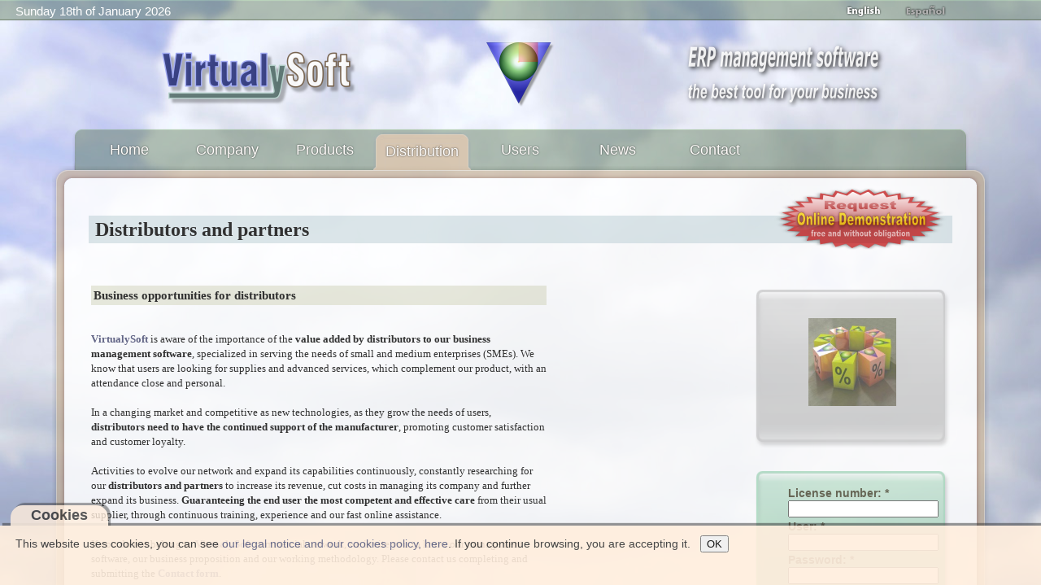

--- FILE ---
content_type: text/html; charset=UTF-8
request_url: https://virtualysoft.com/web/vys.php?menu=distribucion&i=en&a=&s=i49llul1gg1ffv2hm14scla890&lic=0&nus=&emp=&ast=
body_size: 4833
content:

<!DOCTYPE html>
<html xmlns="http://www.w3.org/1999/xhtml" xml:lang="en-gb" lang="en-gb" dir="ltr">
<head>
<meta http-equiv="content-type" content="text/html; charset=utf-8" />
<meta http-equiv="Cache-Control" content="max-age=2592000, public" />
<meta name="robots" content="all" />
<meta property="og:title" content="VirtualySoft - Software de gestion ERP para PYMEs - ERP VirtualyGEST .NET" />
<meta property="og:description" content="VirtualySoft es el fabricante del software ERP VirtualyGEST .NET para PYMES de diversos sectores. Sofware de gestión comercial e industrial para emprendedores y PYMES" />
<meta name="description" content="VirtualySoft es el fabricante del software ERP VirtualyGEST .NET para PYMES de diversos sectores. Sofware de gestión comercial e industrial para emprendedores y PYMES" />
<meta id="MetaDescription" name="DESCRIPTION" content="VirtualySoft es el fabricante del software ERP VirtualyGEST .NET para PYMES de diversos sectores. Sofware de gestión comercial e industrial para emprendedores y PYMES" />
<meta id="MetaKeywords" name="KEYWORDS" content="erp, software erp, software para pymes, software de gestion, software de gestion erp, software de gestion para pymes, software para empresas, software para empresas del mueble, sistemas de gestion comercial, software erp en español, software de fabricación, software para fabricantes, i+d software, virtualygest, soluciones erp, programa gestion comercial, programa gestion industrial, programa gestion de empresas, gestion ventas, gestion compras, gestion produccion, programa contabilidad, presupuestos, almacen, programa para autonomos, emprendedores, factura electronica" />
<meta name="keywords" content="erp, software erp, software para pymes, software de gestion, software de gestion erp, software de gestion para pymes, software para empresas, software para empresas del mueble, sistemas de gestion comercial, software erp en español, software de fabricación, software para fabricantes, i+d software, virtualygest, soluciones erp, programa gestion comercial, programa gestion industrial, programa gestion de empresas, gestion ventas, gestion compras, gestion produccion, programa contabilidad, presupuestos, almacen, programa para autonomos, emprendedores, factura electronica" />
<meta name="generator" content="VirtualySoft" />
<meta name="revisit-after" content="1 DAYS" />
<meta name="rating" content="GENERAL" /> 
<meta name="author" content="VirtualySoft Yecla S.L. (www.virtualysoft.com)" />
<meta name="viewport" content="width=device-width, initial-scale=1.0">

<link rel="shortcut icon" type="image/ico" href="https://virtualysoft.com/favicon.ico" /> 
<link rel="stylesheet" href="./css/plantilla.css" type="text/css" />
<link rel="canonical" href="https://virtualysoft.com/web/vys.php?menu=productos" />

<title>VirtualySoft - ERP management software for SMEs - ERP VirtualyGEST .NET - Distribution</title>

<script type="text/javascript">
function RecargarPagina() {
	top.location.replace(window.location.href);
	return;
}
function EvitarIntroFormularios(evt) {
	var evt = (evt) ? evt : ((event) ? event : null);
	var node = (evt.target) ? evt.target : ((evt.srcElement) ? evt.srcElement : null);
	if ((evt.keyCode == 13) && (node.type=="text")) {return false;}
}
function ControlCookies() {
    localStorage.controlcookie = (localStorage.controlcookie || 0);  // si variable no existe se crea (al clicar en Aceptar)
    localStorage.controlcookie++;  // incrementamos cuenta de la cookie
    cookie1.style.display='none';  // Esconde la política de cookies
}
if (top != self) RecargarPagina();
document.onkeypress = EvitarIntroFormularios; 
</script>

<!--[if IE]>
  <style type="text/css">
	html { filter: expression(document.execCommand("BackgroundImageCache", false, true)); }
  </style>
<![endif]-->


<!-- Google tag (gtag.js) -->
<script async src="https://www.googletagmanager.com/gtag/js?id=G-D270GGP3RH"></script>
<script>
  window.dataLayer = window.dataLayer || [];
  function gtag(){dataLayer.push(arguments);}
  gtag('js', new Date());

  gtag('config', 'G-D270GGP3RH');
</script>

</head>
<body style="background: url(./img/fondos/fondo-9.jpg) no-repeat fixed center;" oncontextmenu="return false">

<div class="cookiesms" id="cookie1">
	This website uses cookies, you can see <a href="https://virtualysoft.com/web/vys.php?menu=legal">our legal notice and our cookies policy, here</a>. If you continue browsing, you are accepting it. &nbsp;
	<button onclick="ControlCookies()"> OK </button>
	<div class="cookies2" onmouseover="document.getElementById('cookie1').style.bottom = '0px';"><b>Cookies</b></div>
</div>
<script type="text/javascript">
if (localStorage.controlcookie>0){ 
	//document.getElementById('cookie1').style.bottom = '-50px'; AG:Cambiado por siguiente línea
	document.getElementById('cookie1').style.display='none';
}
</script>


<div class="solapa">

<table style="width: 92%; border: 0; padding: 0; font-family: Arial; font-size: 11pt; color: #fff;"><tr>
 
<td style='text-align: left; vertical-align: top; padding-bottom: 5px;'> &nbsp; &nbsp; <span id='fecha80'>Sunday 18th of January 2026</span></td><td style='text-align: center; vertical-align: middle;'><div></div></td><td style='text-align: right; vertical-align: bottom;'> <img style="margin: 1px 9px; border: 0;" src="img/banderas/en.png" alt="English" title="English" onMouseOver='this.src="img/banderas/en.png";' onMouseOut='this.src="img/banderas/en.png";'> <a href="vys.php?menu=distribucion&amp;m2=&amp;i=es&amp;a=&amp;s=5hp0rv3u3sgklmrv0pdvkjggjf&amp;lic=0&amp;nus=&amp;emp=&amp;ast="> <img style="margin: 1px 9px; border: 0;" src="img/banderas/es_off.png" alt="Español" title="Español" onMouseOver='this.src="img/banderas/es.png";' onMouseOut='this.src="img/banderas/es_off.png";'></a></td>
</tr></table>

</div>

<div class="pagina">

	<div id="cabecera">

		<div id="membrete">
		<table style="width: 100%; border: 0;">
			<tr>
				<td style='text-align: center; vertical-align: bottom;'>
		<img id="logo80" src="./img/VirtualySoft_80.png" alt="VirtualySoft :: Research & development of ERP software to SMEs" title="VirtualySoft :: Research & development of ERP software to SMEs" />
				</td>
				<td style='text-align: center; vertical-align: bottom;'>
		<img id="icono80" src="./img/logo_icono2_80.png" alt="ERP VirtualyGEST .NET :: the best tool for your business :: ERP management software for SMEs" title="ERP VirtualyGEST .NET :: the best tool for your business :: ERP management software for SMEs" />
				</td>
				<td style='text-align: center; vertical-align: bottom;'><a href="vys.php?menu=novedades&amp;i=en&amp;a=&amp;s=5hp0rv3u3sgklmrv0pdvkjggjf&amp;lic=0&amp;nus=&amp;emp=&amp;ast=">
		<img src="./img/texto_80_en-1.png" alt="ERP VirtualyGEST .NET :: the best tool for your business :: ERP management software for SMEs" title="ERP VirtualyGEST .NET :: the best tool for your business :: ERP management software for SMEs" /></a>
				</td>
			</tr>
		</table>
		</div>

		<div id="barramenu"><div class="barramenu-2"><div class="barramenu-3"></div></div></div>

		<div id="menu">
			<ul class="menu menu-dropdown">
			<li class="level1 tab1menu tabmen1">
				<a class="level1 tab1menu" href="vys.php?menu=home&amp;i=en&amp;a=&amp;s=5hp0rv3u3sgklmrv0pdvkjggjf&amp;lic=0&amp;nus=&amp;emp=&amp;ast=">				<span class="bg tab1menu">Home</span></a></li>
			<li class="level1 tab1menu tabmen2">
				<a class="level1 tab1menu" href="vys.php?menu=empresa&amp;i=en&amp;a=&amp;s=5hp0rv3u3sgklmrv0pdvkjggjf&amp;lic=0&amp;nus=&amp;emp=&amp;ast=">				<span class="bg tab1menu">Company</span></a></li>
			<li class="level1 tab1menu tabmen3">
				<a class="level1 tab1menu" href="vys.php?menu=productos&amp;i=en&amp;a=&amp;s=5hp0rv3u3sgklmrv0pdvkjggjf&amp;lic=0&amp;nus=&amp;emp=&amp;ast=">				<span class="bg tab1menu">Products</span></a></li>
			<li class="level1 tab2menu tabmen4">
				<a class="level1 tab2menu" href="vys.php?menu=distribucion&amp;i=en&amp;a=&amp;s=5hp0rv3u3sgklmrv0pdvkjggjf&amp;lic=0&amp;nus=&amp;emp=&amp;ast=">				<span class="bg tab2menu">Distribution</span></a></li>
			<li class="level1 tab1menu tabmen5">
				<a class="level1 tab1menu" href="vys.php?menu=usuarios&amp;i=en&amp;a=&amp;s=5hp0rv3u3sgklmrv0pdvkjggjf&amp;lic=0&amp;nus=&amp;emp=&amp;ast=">				<span class="bg tab1menu">Users</span></a></li>
				
			<li class="level1 tab1menu tabmen6">
				<a class="level1 tab1menu" href="vys.php?menu=novedades&amp;i=en&amp;a=&amp;s=5hp0rv3u3sgklmrv0pdvkjggjf&amp;lic=0&amp;nus=&amp;emp=&amp;ast=">				<span class="bg tab1menu">News</span></a></li>
			<li class="level1 tab1menu tabmen7">
				<a class="level1 tab1menu" href="vys.php?menu=contacto&amp;i=en&amp;a=&amp;s=5hp0rv3u3sgklmrv0pdvkjggjf&amp;lic=0&amp;nus=&amp;emp=&amp;ast=">				<span class="bg tab1menu">Contact</span></a></li>
			</ul>
		</div>
	</div>

	<div class="marco">

		<div class="marco-t1"><div class="marco-t2"><div class="marco-t3"></div></div></div>

		<div class="marco-1"><div class="marco-2">
			<div class="marco-inner-1"><div class="marco-inner-2">
				<div id="cuerpo-cuadro">
<a href="vys.php?menu=contacto&amp;i=en&amp;a=&amp;s=5hp0rv3u3sgklmrv0pdvkjggjf&amp;lic=0&amp;nus=&amp;emp=&amp;ast="><img style="margin: 0px 22px; border: 0; float: right;" src="img/demo-en.png" alt=" Request for personalized Online Demonstration " title=" Request for personalized Online Demonstration "></a><div style="font-family: Verdana; font-size: 10pt; color: #313131;"><div class=divDistribucion>

<h1>Distributors and partners</h1>

<table style="width: 100%; border: 0;">
	<tr>
	<td style="width: 560px; vertical-align: top;">

<br />
<h3>Business opportunities for distributors</h3><br />
<a href="http://pinpoint.microsoft.com/es-ES/PartnerDetails.aspx?PartnerId=4295971546" target="_blank"><b>VirtualySoft</b></a> is aware of the importance of the <b>value added by distributors to our business management software</b>, specialized in serving the needs of small and medium enterprises (SMEs). We know that users are looking for supplies and advanced services, which complement our product, with an attendance close and personal.<br />
<br />
In a changing market and competitive as new technologies, as they grow the needs of users, <b>distributors need to have the continued support of the manufacturer</b>, promoting customer satisfaction and customer loyalty.<br />
<br />
Activities to evolve our network and expand its capabilities continuously, constantly researching for our <b>distributors and partners</b> to increase its revenue, cut costs in managing its company and further expand its business. <b>Guaranteeing the end user the most competent and effective care</b> from their usual supplier, through continuous training, experience and our fast online assistance.<br />
<br />
If you do not belong to <a href="http://pinpoint.microsoft.com/es-ES/PartnerDetails.aspx?PartnerId=4295971546" target="_blank"><b>VirtualySoft</b></a> commercial network, we invite you to know our management software, our business proposition and our working methodology. Please contact us completing and submitting the <a href="vys.php?menu=contacto&amp;i=en&amp;a=&amp;s=5hp0rv3u3sgklmrv0pdvkjggjf&amp;lic=0&amp;nus=&amp;emp=&amp;ast="><b>Contact form</b></a>.<br />

	</td>
	<td>&nbsp;</td>
	<td style="width: 240px; vertical-align: top;">

<br><br>

<div class="panel">
 <div class="pcontenido pcfondo5">
  <div class="psuperior psfondo5"></div>

	<div style="text-align: center;">
	<br><br>

	<table style="border: 0px solid #605040; border-collapse: collapse; width: 110px; height: 94px; padding: 0; margin-left: auto; margin-right: auto;">
	<tr><td>
	    <img src="img/distribucion.jpg" alt="VirtualySoft" />
	</td></tr>
	</table>

	<br>
	</div>

 </div>
 <div class="pinferior pifondo5"><div></div></div>
</div>

<br> 

<div class="panel">
 <div class="pcontenido pcfondo6">
  <div class="psuperior psfondo6"></div>
  
<iframe name="VentanaOculta" height="1" width="1" style="border: 0; margin: 0; overflow: hidden;" scrolling='no' src="about:blank"></iframe>

<table style='border: 0px solid #ffff40; border-collapse: collapse; padding: 20px;'>
<tr><td style="width: 25px;">&nbsp;</td><td>
<form name="login" method="POST" enctype="multipart/form-data" action="https://virtualysoft.eu/virtualygest_net/Asistencia_Tecnica/login_Usuarios.php" target="VentanaOculta">
    <input type="hidden" name="distrib" value="10253619af69039ea07d0440c5ce8e35">
	<input type="hidden" name="idioma" value="en">
	<input type="hidden" name="sesion" value="5hp0rv3u3sgklmrv0pdvkjggjf">
	<table style='border: 0px solid #60ffcc; border-collapse: collapse; padding: 2px;'>
	<tr><td>
	License number: *<br>
	<input type="text" name="NumeroLicencia" maxlength="21" size="21" value="">
	</td></tr>
	<tr><td>
	User: *<br>
	<input type="text" name="Usuario" maxlength="50" size="21" value="">
	</td></tr>
	<tr><td>
	Password: *<br>
	<input type="password" name="Password" maxlength="50" size="21" value="">
	</td></tr>
	
	<tr><td style="text-align: right;">
	<input type='submit' name='login' value=' Login ' style="font-size:9pt;">
	</td></tr>
	</table>
</form>
</td></tr></table>

 </div>
 <div class="pinferior pifondo6"><div></div></div>
</div>

</td></tr>

</table>

</div>
</div>				</div>
			</div></div>
			
			<div class="marco-inner-b1"><div class="marco-inner-b2"><div class="marco-inner-b3"></div></div></div>

			<div id="pie">
                <table style="width: 100%; border: 0; padding: 6px;"><tr><td style="width: 53%; text-align: right;"><div class="fb-like" data-href="https://virtualysoft.com" data-send="true" data-layout="button_count" data-width="120" data-show-faces="true" data-font="verdana" data-action="recommend"></div></td><td style="width: 47%; text-align: left;"><div style="margin-top: 3px; margin-left: 65px;"><a href="https://twitter.com/share" class="twitter-share-button"  data-count="none" data-url="https://virtualysoft.com" data-text="@VirtualySoft - #ERP management software for #SMEs of various sectors - #ERP VirtualyGEST .NET" data-via="VirtualySoft" data-related="VirtualySoft" data-hashtags="ERP">Tweet</a></div></td></tr></table>
				Copyright &copy;&nbsp;2026&nbsp; VirtualySoft. &nbsp;All rights reserved.<br/>
				<a href="vys.php?menu=contacto&amp;i=en&amp;a=&amp;s=5hp0rv3u3sgklmrv0pdvkjggjf&amp;lic=0&amp;nus=&amp;emp=&amp;ast=" title="Contact us">Contact us</a>&nbsp; -&nbsp; <a href="vys.php?menu=legal&amp;i=en&amp;a=&amp;s=5hp0rv3u3sgklmrv0pdvkjggjf&amp;lic=0&amp;nus=&amp;emp=&amp;ast=" title="Legal notice">Legal notice</a>
				<a class="subir" href="#"></a>
			</div>		

		</div></div>

		<div class="marco-b1"><div class="marco-b2"><div class="marco-b3"></div></div></div>
						
	</div>
</div>
    

<script type="text/javascript">
  var _gaq = _gaq || [];
  var pluginUrl = '//www.google-analytics.com/plugins/ga/inpage_linkid.js';
  _gaq.push(['_require', 'inpage_linkid', pluginUrl]);
  _gaq.push(['_setAccount', 'UA-15289138-10']);
  _gaq.push(['_trackPageview']);
  (function() {
    var ga = document.createElement('script'); ga.type = 'text/javascript'; ga.async = true;
    ga.src = ('https:' == document.location.protocol ? 'https://ssl' : 'http://www') + '.google-analytics.com/ga.js';
    var s = document.getElementsByTagName('script')[0]; s.parentNode.insertBefore(ga, s);
  })();
</script>

<div id="fb-root"></div>

<a href="https://virtualysoft.com" target="_blank"><img src="VirtualySoft.png" alt="VirtualySoft" style="border:0; float:left;" /></a>

</body>
</html>
